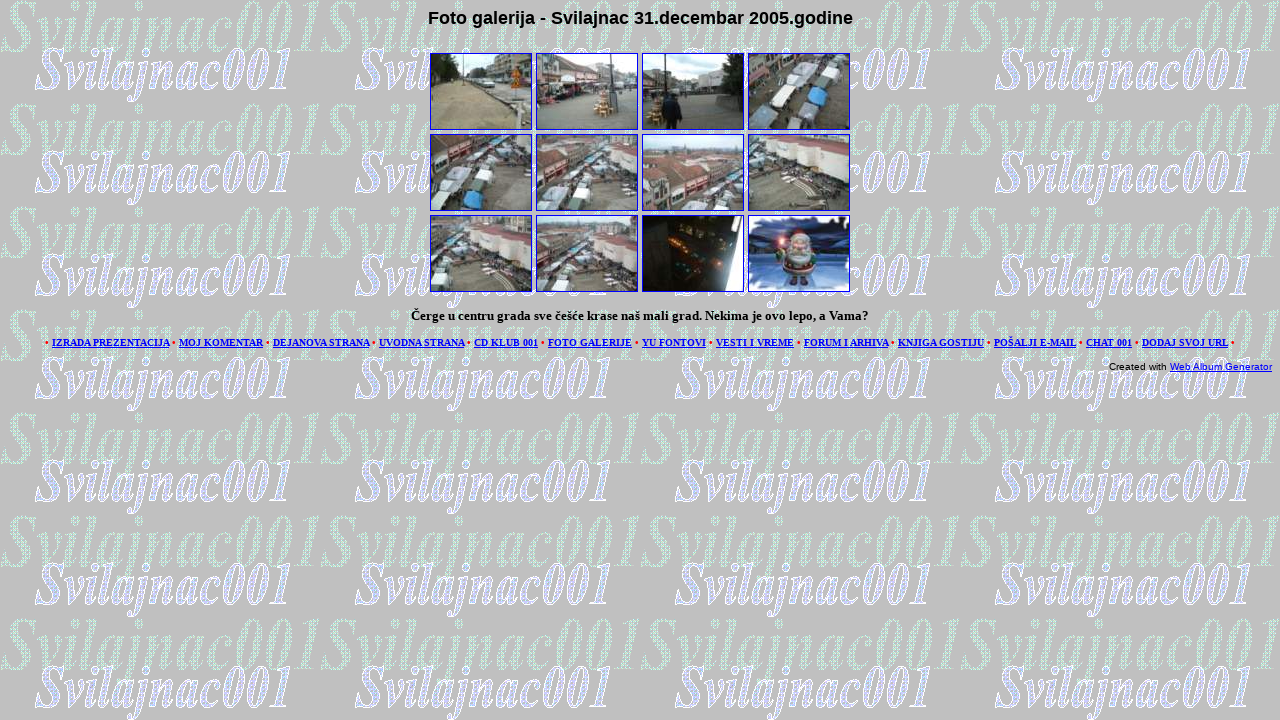

--- FILE ---
content_type: text/html
request_url: http://svilajnac001.co.rs/na_ulicama_svilajnca_30-12-2005/na_ulicama_svilajnca_ng_2006.html
body_size: 6237
content:
<html>

<head>
   <title>Foto galerija - Svilajnac 31.decembar 2005.godine</title>
   <meta http-equiv="Content-Type" content="text/html; charset=utf-8" />
   <meta http-equiv="Content-Language" content="sr">
   <link rel="stylesheet" type="text/css" href="main.css" />
   <style type="text/css">@import url(advanced.css);</style>
	<style fprolloverstyle>A:hover {color: red; font-weight: bold}
</style>
	<bgsound src="../svilajnacng-2004/Jnglbell.mid" loop="-1">
</head>
<body background="../image002.gif">
<h1><font size="4">Foto galerija - Svilajnac 31.decembar 2005.godine</font></h1>
<div class="index">
<table>
<tr>
   <td class="thumbcell"><a href="photos/photo_1.html"><img src="thumbnails/thumb_svilajnac_31dec2005%20(01).JPG" alt="Photo Number 1" title="Svilajnac 31. decenbar 2005.godine - Foto 01" /></a></td>
   <td class="thumbcell"><a href="photos/photo_2.html"><img src="thumbnails/thumb_svilajnac_31dec2005%20(02).JPG" alt="Photo Number 2" title="Svilajnac 31. decenbar 2005.godine - Foto 02" /></a></td>
   <td class="thumbcell"><a href="photos/photo_3.html"><img src="thumbnails/thumb_svilajnac_31dec2005%20(03).JPG" alt="Photo Number 3" title="Svilajnac 31. decenbar 2005.godine - Foto 03" /></a></td>
   <td class="thumbcell"><a href="photos/photo_4.html"><img src="thumbnails/thumb_svilajnac_31dec2005%20(04).JPG" alt="Photo Number 4" title="Svilajnac 31. decenbar 2005.godine - Foto 04" /></a></td>
</tr>
<tr>
   <td class="thumbcell"><a href="photos/photo_5.html"><img src="thumbnails/thumb_svilajnac_31dec2005%20(05).JPG" alt="Photo Number 5" title="Svilajnac 31. decenbar 2005.godine - Foto 05" /></a></td>
   <td class="thumbcell"><a href="photos/photo_6.html"><img src="thumbnails/thumb_svilajnac_31dec2005%20(06).JPG" alt="Photo Number 6" title="Svilajnac 31. decenbar 2005.godine - Foto 06" /></a></td>
   <td class="thumbcell"><a href="photos/photo_7.html"><img src="thumbnails/thumb_svilajnac_31dec2005%20(07).JPG" alt="Photo Number 7" title="Svilajnac 31. decenbar 2005.godine - Foto 07" /></a></td>
   <td class="thumbcell"><a href="photos/photo_8.html"><img src="thumbnails/thumb_svilajnac_31dec2005%20(08).JPG" alt="Photo Number 8" title="Svilajnac 31. decenbar 2005.godine - Foto 08" /></a></td>
</tr>
<tr>
   <td class="thumbcell"><a href="photos/photo_9.html"><img src="thumbnails/thumb_svilajnac_31dec2005%20(09).JPG" alt="Photo Number 9" title="Svilajnac 31. decenbar 2005.godine - Foto 09" /></a></td>
   <td class="thumbcell"><a href="photos/photo_10.html"><img src="thumbnails/thumb_svilajnac_31dec2005%20(10).JPG" alt="Photo Number 10" title="Svilajnac 31. decenbar 2005.godine - Foto 10" /></a></td>
   <td class="thumbcell"><a href="photos/photo_11.html"><img src="thumbnails/thumb_svilajnac_31dec2005%20(11).JPG" alt="Photo Number 11" title="Svilajnac 31. decenbar 2005.godine - Foto 11" /></a></td>
   <td class="thumbcell"><a href="photos/photo_12.html"><img src="thumbnails/thumb_deda_mraz_ng_2006.jpg" alt="Photo Number 12" title="Srecna Nova 2006.godina i Bozic" /></a></td>
</tr>
</table>
<p class="caption"><b><font face="Tahoma" size="2">Čerge u centru grada sve češće krase naš mali grad. Nekima je ovo lepo, a Vama?</font></b></p>
<p class="caption">
            <b>
            <font face="Tahoma" color="#FF0000" size="1">
            <!--webbot bot="Navigation" S-Type="sequence" S-Orientation="horizontal" S-Rendering="html" S-Bar="MoreDots" S-Btn-Nml="&lt;A HREF=&quot;#URL#&quot; TARGET=&quot;#TARGET#&quot; STYLE=&quot;{text-decoration: none;}&quot;&gt;#LABEL#&lt;/A&gt;" S-Btn-Sel="#LABEL#" S-Btn-Sep="&amp;nbsp;&amp;bull;&amp;nbsp;" S-Bar-Pfx="&amp;bull;&amp;nbsp;" S-Bar-Sfx="&amp;nbsp;&amp;bull;" B-Include-Home="FALSE" B-Include-Up="FALSE" U-Page="sid:1164" startspan -->&bull;&nbsp;<nobr><A HREF="../foto/web001.htm" TARGET="" STYLE="{text-decoration: none;}">IZRADA&nbsp;PREZENTACIJA</A></nobr>&nbsp;&bull;&nbsp;<nobr><A HREF="../mojkomentar.html" TARGET="" STYLE="{text-decoration: none;}">MOJ&nbsp;KOMENTAR</A></nobr>&nbsp;&bull;&nbsp;<nobr><A HREF="../foto/uvod.htm" TARGET="" STYLE="{text-decoration: none;}">DEJANOVA&nbsp;STRANA</A></nobr>&nbsp;&bull;&nbsp;<nobr><A HREF="../prva.htm" TARGET="" STYLE="{text-decoration: none;}">UVODNA&nbsp;STRANA</A></nobr>&nbsp;&bull;&nbsp;<nobr><A HREF="../foto/index01.htm" TARGET="" STYLE="{text-decoration: none;}">CD&nbsp;KLUB&nbsp;001</A></nobr>&nbsp;&bull;&nbsp;<nobr><A HREF="../fotogalerijesvilajnac001.html" TARGET="" STYLE="{text-decoration: none;}">FOTO&nbsp;GALERIJE</A></nobr>&nbsp;&bull;&nbsp;<nobr><A HREF="../yu_fontovi.htm" TARGET="" STYLE="{text-decoration: none;}">YU&nbsp;FONTOVI</A></nobr>&nbsp;&bull;&nbsp;<nobr><A HREF="../vesti.htm" TARGET="_top" STYLE="{text-decoration: none;}">VESTI&nbsp;I&nbsp;VREME</A></nobr>&nbsp;&bull;&nbsp;<nobr><A HREF="../knjige-gostiju-001.htm" TARGET="_top" STYLE="{text-decoration: none;}">FORUM&nbsp;I&nbsp;ARHIVA</A></nobr>&nbsp;&bull;&nbsp;<nobr><A HREF="http://users4.smartgb.com/g/g.php?a=s&i=g44-44997-5a" TARGET="" STYLE="{text-decoration: none;}">KNJIGA&nbsp;GOSTIJU</A></nobr>&nbsp;&bull;&nbsp;<nobr><A HREF="mailto:svilajnac001@gmail.com?subject=Prijatelji sajta www.svilajnac001.co.rs" TARGET="" STYLE="{text-decoration: none;}">POŠALJI&nbsp;E-MAIL</A></nobr>&nbsp;&bull;&nbsp;<nobr><A HREF="http://pub3.bravenet.com/chat/show.php?usernum=220700930&cpv=1" TARGET="" STYLE="{text-decoration: none;}">CHAT&nbsp;001</A></nobr>&nbsp;&bull;&nbsp;<nobr><A HREF="../prijatelji001.htm" TARGET="" STYLE="{text-decoration: none;}">DODAJ&nbsp;SVOJ&nbsp;URL</A></nobr>&nbsp;&bull;<!--webbot bot="Navigation" i-checksum="42226" endspan --></font></b></p>
</div>
<p class="footnote">Created with <a href="http://www.svilajnac001.co.rs/">Web Album 
Generator</a></p>
<p class="footnote"><!--/Start Hitrang.com Code/-->
<script type="text/javascript">t_rid="svilajnac001cors";</script>
<script type="text/javascript" src="http://storage.hitrang.com/js/trafic.js">
</script>
<noscript>
    <a href="http://www.hitrang.com/top/?rid=svilajnac001cors"
     target="_blank"><img border="0" alt="trafic ranking"
     src="http://web1.svilajnac001.com/"/></a>
</noscript>
<!--/End Hitrang.com Code/--></p>
</body>
</html>

--- FILE ---
content_type: text/css
request_url: http://svilajnac001.co.rs/na_ulicama_svilajnca_30-12-2005/main.css
body_size: 1663
content:
body {
	background-color: #C0C0C0;
	color: #000000;
}
a {
	background-color: transparent;
	color: #0000FF;
}
a:visited {
	background-color: transparent;
	color: #0000FF;
}
a:hover {
	background-color: transparent;
	color: #FF0000;
}
h1 {
	font-family: tahoma, arial, helvetica, sans-serif;
	text-align: center;
	color: #000000;
	background-color: transparent;
}
div.index {
	text-align: center;
}
div.index table {
	margin-left: auto;
	margin-right: auto;
	text-align: center;
}
div.navigation {
	text-align: center;
}
div.navigation table {
	margin-left: auto;
	margin-right: auto;
	text-align: center;
}
div.photograph {
	text-align: center;
}
div.photograph table {
	margin-left: auto;
	margin-right: auto;
	text-align: center;
}
td.thumbcell {
	width: 100px;
}
div.title {
	font-weight: bold;
	font-family: tahoma, arial, helvetica, sans-serif;
	text-align: right;
	font-size: 0.8em;
	color: #000000;
	background-color: transparent;
}
.caption {
	font-family: tahoma, arial, helvetica, sans-serif;
	text-align: center;
	font-size: 0.8em;
	color: #000000;
	background-color: transparent;
}
.footnote {
	font-size: 0.6em;
	text-align: right;
	font-family: tahoma, arial, helvetica, sans-serif;
}
.textleft {
	text-align: left;
	font-family: tahoma, arial, helvetica, sans-serif;
	font-size: 0.8em;
	color: #000000;
	background-color: transparent;
}
.textright {
	text-align: right;
	font-family: tahoma, arial, helvetica, sans-serif;
	font-size: 0.8em;
	color: #000000;
	background-color: transparent;
}
.textcenter {
	text-align: center;
	font-family: tahoma, arial, helvetica, sans-serif;
	font-size: 0.8em;
	color: #000000;
	background-color: transparent;
}
